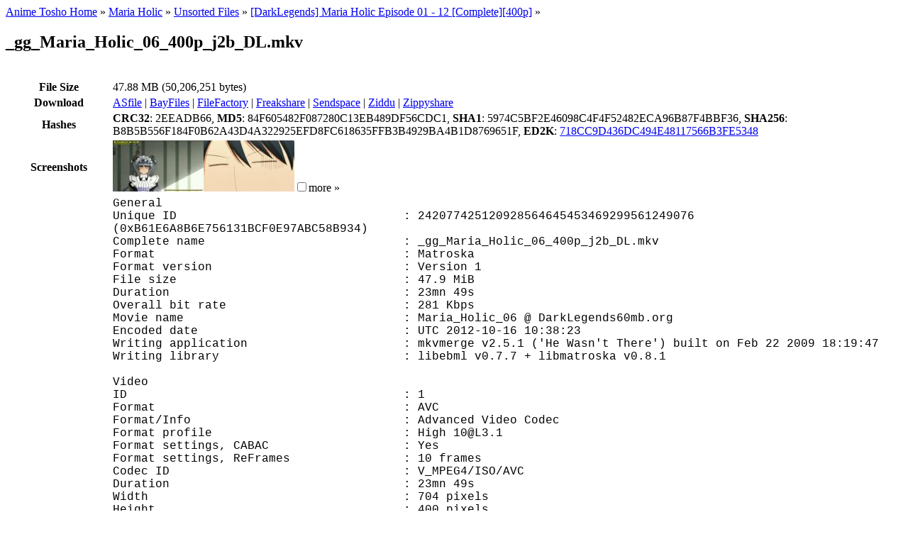

--- FILE ---
content_type: text/html; charset=UTF-8
request_url: https://animetosho.org/file/_gg_maria_holic_06_400p_j2b_dl-mkv.40163
body_size: 5236
content:
<!DOCTYPE html PUBLIC "-//W3C//DTD XHTML 1.0 Strict//EN" "http://www.w3.org/TR/xhtml1/DTD/xhtml1-strict.dtd"><html xml:lang="en" lang="en" xmlns="http://www.w3.org/1999/xhtml" dir="ltr"><head><title>_gg_Maria_Holic_06_400p_j2b_DL.mkv | Anime Tosho</title><!--<base href="https://animetosho.org/" />--><meta name="description" content="_gg_Maria_Holic_06_400p_j2b_DL.mkv" /><meta http-equiv="Content-Type" content="text/html; charset=UTF-8" /><meta name="viewport" content="width=600, initial-scale=1" /><link rel="shortcut icon" href="https://animetosho.org/inc/favicon.ico?cache=37381f97e8ac6694b319d0fef817662b" /><link rel="stylesheet" type="text/css" href="https://animetosho.org/inc/style-base.css?cache=40b6cd9f7e64bb4bf5f93b7522540f31" /><link rel="stylesheet" type="text/css" href="https://animetosho.org/inc/style.css?cache=ea5794e3c4b802618a768bb9e35306a0" id="stylesheet" /><link rel="search" type="application/opensearchdescription+xml" href="/opensearchdescription.xml" title="Anime Tosho Search" /><script type="text/javascript"><!--
			var rootUrl = "https://animetosho.org/", incUrl = "https://animetosho.org/inc/";
			var postkey = "771515ff3b2edf61f18ccf8f42bad5c6";
		//--></script><script type="text/javascript" src="https://animetosho.org/inc/jquery.js?ver=1.2.6"></script><script type="text/javascript" src="https://animetosho.org/inc/common.js?cache=f61f53c7ac0ea2fd7cb0f472e0f5680f"></script><link rel="canonical" href="https://animetosho.org/file/40163" /></head><body><div id="content_c"><div id="content_c2"><div id="content"><div id="title_desc"><div id="nav_bc"><a href="https://animetosho.org/">Anime Tosho Home</a> &raquo; <a href="https://animetosho.org/series/maria-holic.6087">Maria Holic</a> &raquo; <a href="https://animetosho.org/episode/6087.unsorted">Unsorted Files</a> &raquo; <a href="https://animetosho.org/view/darklegends-maria-holic-episode-01-12-complete-400p.n363137">[DarkLegends] Maria Holic Episode 01 - 12 [Complete][400p]</a> &raquo; </div><h2 id="title">_gg_Maria_Holic_06_400p_j2b_DL.mkv</h2></div><br /><table style="width: 100%;" id="infotable"><tr><th style="width: 9em;">File Size</th><td>47.88 MB (50,206,251 bytes)</td></tr><tr><th>Download</th><td><a href="http://asfile.com/file/TVBfCA8">ASfile</a> | <a href="http://bayfiles.com/file/oQn5/uhwCno/_gg_Maria_Holic_06_400p_j2b_DL.mkv">BayFiles</a> | <a href="http://www.filefactory.com/file/6ftb1ar2swev/_gg_Maria_Holic_06_400p_j2b_DL.mkv">FileFactory</a> | <a href="http://freakshare.com/files/oibmy4ko/_gg_Maria_Holic_06_400p_j2b_DL.mkv.html">Freakshare</a> | <a href="http://www.sendspace.com/file/xwzwqj">Sendspace</a> | <a href="http://www.ziddu.com/download/20628288/_gg_Maria_Holic_06_400p_j2b_DL.mkv.html">Ziddu</a> | <a href="http://www31.zippyshare.com/v/39562045/file.html">Zippyshare</a></td></tr><tr><th>Hashes</th><td><strong>CRC32</strong>: 2EEADB66, <strong>MD5</strong>: 84F605482F087280C13EB489DF56CDC1, <strong>SHA1</strong>: 5974C5BF2E46098C4F4F52482ECA96B87F4BBF36, <strong>SHA256</strong>: B8B5B556F184F0B62A43D4A322925EFD8FC618635FFB3B4929BA4B1D8769651F, <strong>ED2K</strong>: <a href="ed2k://|file|_gg_Maria_Holic_06_400p_j2b_DL.mkv|50206251|718cc9d436dc494e48117566b3fe5348|/">718CC9D436DC494E48117566B3FE5348</a></td></tr><tr><th>Screenshots</th><td><div style="position: relative;"><a href="http://i.imgur.com/zwDGb.png" class="screenthumb" title="Screenshot at 00:00:15"><img src="http://i.imgur.com/pkBI1.jpg" alt="preview" title="Screenshot at 00:00:15" class="screenthumb"/></a><a href="http://i.imgur.com/Iran2.png" class="screenthumb" title="Screenshot at 00:05:57"><img src="http://i.imgur.com/wbh8J.jpg" alt="preview" title="Screenshot at 00:05:57" class="screenthumb"/></a><input type="checkbox" id="thumbnail_hider_check" role="button" /><label id="thumbnail_holder_disp" for="thumbnail_hider_check" title="Show more screenshots">more &raquo;</label><span id="thumbnail_hider"><noscript><a href="http://i.imgur.com/Uo3Y2.png" class="screenthumb" title="Screenshot at 00:11:39"><img src="http://i.imgur.com/EIWNn.jpg" alt="preview" title="Screenshot at 00:11:39" class="screenthumb" loading="lazy"/></a><a href="http://i.imgur.com/oLxzZ.png" class="screenthumb" title="Screenshot at 00:17:21"><img src="http://i.imgur.com/zaf37.jpg" alt="preview" title="Screenshot at 00:17:21" class="screenthumb" loading="lazy"/></a><a href="http://i.imgur.com/ZP7oS.png" class="screenthumb" title="Screenshot at 00:23:03"><img src="http://i.imgur.com/T81m3.jpg" alt="preview" title="Screenshot at 00:23:03" class="screenthumb" loading="lazy"/></a></noscript></span><script type="text/javascript"><!--
			function showThumbnails(){
				$("#thumbnail_hider").html($("#thumbnail_hider_check").is(":checked") ? "<a href=\"http:\/\/i.imgur.com\/Uo3Y2.png\" class=\"screenthumb\" title=\"Screenshot at 00:11:39\"><img src=\"http:\/\/i.imgur.com\/EIWNn.jpg\" alt=\"preview\" title=\"Screenshot at 00:11:39\" class=\"screenthumb\" loading=\"lazy\"\/><\/a><a href=\"http:\/\/i.imgur.com\/oLxzZ.png\" class=\"screenthumb\" title=\"Screenshot at 00:17:21\"><img src=\"http:\/\/i.imgur.com\/zaf37.jpg\" alt=\"preview\" title=\"Screenshot at 00:17:21\" class=\"screenthumb\" loading=\"lazy\"\/><\/a><a href=\"http:\/\/i.imgur.com\/ZP7oS.png\" class=\"screenthumb\" title=\"Screenshot at 00:23:03\"><img src=\"http:\/\/i.imgur.com\/T81m3.jpg\" alt=\"preview\" title=\"Screenshot at 00:23:03\" class=\"screenthumb\" loading=\"lazy\"\/><\/a>" : "");
			}
			$("#thumbnail_hider_check").change(showThumbnails);
			addEventListener("pageshow", showThumbnails);
		//--></script></div></td></tr><tr><th>Additional Info <script type="text/javascript">if(navigator.clipboard)document.write('<a title="Copy text" href="#" onclick="navigator.clipboard.writeText(document.getElementById(\'file_addinfo\').innerText);return false">&#x1f4cb;</a>');</script></th><td><div style="font-family: consolas, courier new, monospace; word-wrap: break-word;" id="file_addinfo">General<br />Unique ID&nbsp;&nbsp;&nbsp;&nbsp;&nbsp;&nbsp;&nbsp;&nbsp;&nbsp;&nbsp;&nbsp;&nbsp;&nbsp;&nbsp;&nbsp;&nbsp;&nbsp;&nbsp;&nbsp;&nbsp;&nbsp;&nbsp;&nbsp;&nbsp;&nbsp;&nbsp;&nbsp;&nbsp;&nbsp;&nbsp;&nbsp;&nbsp;: 242077425120928564645453469299561249076 (0xB61E6A8B6E756131BCF0E97ABC58B934)<br />Complete name&nbsp;&nbsp;&nbsp;&nbsp;&nbsp;&nbsp;&nbsp;&nbsp;&nbsp;&nbsp;&nbsp;&nbsp;&nbsp;&nbsp;&nbsp;&nbsp;&nbsp;&nbsp;&nbsp;&nbsp;&nbsp;&nbsp;&nbsp;&nbsp;&nbsp;&nbsp;&nbsp;&nbsp;: _gg_Maria_Holic_06_400p_j2b_DL.mkv<br />Format&nbsp;&nbsp;&nbsp;&nbsp;&nbsp;&nbsp;&nbsp;&nbsp;&nbsp;&nbsp;&nbsp;&nbsp;&nbsp;&nbsp;&nbsp;&nbsp;&nbsp;&nbsp;&nbsp;&nbsp;&nbsp;&nbsp;&nbsp;&nbsp;&nbsp;&nbsp;&nbsp;&nbsp;&nbsp;&nbsp;&nbsp;&nbsp;&nbsp;&nbsp; : Matroska<br />Format version&nbsp;&nbsp;&nbsp;&nbsp;&nbsp;&nbsp;&nbsp;&nbsp;&nbsp;&nbsp;&nbsp;&nbsp;&nbsp;&nbsp;&nbsp;&nbsp;&nbsp;&nbsp;&nbsp;&nbsp;&nbsp;&nbsp;&nbsp;&nbsp;&nbsp;&nbsp; : Version 1<br />File size&nbsp;&nbsp;&nbsp;&nbsp;&nbsp;&nbsp;&nbsp;&nbsp;&nbsp;&nbsp;&nbsp;&nbsp;&nbsp;&nbsp;&nbsp;&nbsp;&nbsp;&nbsp;&nbsp;&nbsp;&nbsp;&nbsp;&nbsp;&nbsp;&nbsp;&nbsp;&nbsp;&nbsp;&nbsp;&nbsp;&nbsp;&nbsp;: 47.9 MiB<br />Duration&nbsp;&nbsp;&nbsp;&nbsp;&nbsp;&nbsp;&nbsp;&nbsp;&nbsp;&nbsp;&nbsp;&nbsp;&nbsp;&nbsp;&nbsp;&nbsp;&nbsp;&nbsp;&nbsp;&nbsp;&nbsp;&nbsp;&nbsp;&nbsp;&nbsp;&nbsp;&nbsp;&nbsp;&nbsp;&nbsp;&nbsp;&nbsp; : 23mn 49s<br />Overall bit rate&nbsp;&nbsp;&nbsp;&nbsp;&nbsp;&nbsp;&nbsp;&nbsp;&nbsp;&nbsp;&nbsp;&nbsp;&nbsp;&nbsp;&nbsp;&nbsp;&nbsp;&nbsp;&nbsp;&nbsp;&nbsp;&nbsp;&nbsp;&nbsp; : 281 Kbps<br />Movie name&nbsp;&nbsp;&nbsp;&nbsp;&nbsp;&nbsp;&nbsp;&nbsp;&nbsp;&nbsp;&nbsp;&nbsp;&nbsp;&nbsp;&nbsp;&nbsp;&nbsp;&nbsp;&nbsp;&nbsp;&nbsp;&nbsp;&nbsp;&nbsp;&nbsp;&nbsp;&nbsp;&nbsp;&nbsp;&nbsp; : Maria_Holic_06 @ DarkLegends60mb.org<br />Encoded date&nbsp;&nbsp;&nbsp;&nbsp;&nbsp;&nbsp;&nbsp;&nbsp;&nbsp;&nbsp;&nbsp;&nbsp;&nbsp;&nbsp;&nbsp;&nbsp;&nbsp;&nbsp;&nbsp;&nbsp;&nbsp;&nbsp;&nbsp;&nbsp;&nbsp;&nbsp;&nbsp;&nbsp; : UTC 2012-10-16 10:38:23<br />Writing application&nbsp;&nbsp;&nbsp;&nbsp;&nbsp;&nbsp;&nbsp;&nbsp;&nbsp;&nbsp;&nbsp;&nbsp;&nbsp;&nbsp;&nbsp;&nbsp;&nbsp;&nbsp;&nbsp;&nbsp;&nbsp;&nbsp;: mkvmerge v2.5.1 ('He Wasn't There') built on Feb 22 2009 18:19:47<br />Writing library&nbsp;&nbsp;&nbsp;&nbsp;&nbsp;&nbsp;&nbsp;&nbsp;&nbsp;&nbsp;&nbsp;&nbsp;&nbsp;&nbsp;&nbsp;&nbsp;&nbsp;&nbsp;&nbsp;&nbsp;&nbsp;&nbsp;&nbsp;&nbsp;&nbsp;&nbsp;: libebml v0.7.7 + libmatroska v0.8.1<br /><br />Video<br />ID&nbsp;&nbsp;&nbsp;&nbsp;&nbsp;&nbsp;&nbsp;&nbsp;&nbsp;&nbsp;&nbsp;&nbsp;&nbsp;&nbsp;&nbsp;&nbsp;&nbsp;&nbsp;&nbsp;&nbsp;&nbsp;&nbsp;&nbsp;&nbsp;&nbsp;&nbsp;&nbsp;&nbsp;&nbsp;&nbsp;&nbsp;&nbsp;&nbsp;&nbsp;&nbsp;&nbsp;&nbsp;&nbsp; : 1<br />Format&nbsp;&nbsp;&nbsp;&nbsp;&nbsp;&nbsp;&nbsp;&nbsp;&nbsp;&nbsp;&nbsp;&nbsp;&nbsp;&nbsp;&nbsp;&nbsp;&nbsp;&nbsp;&nbsp;&nbsp;&nbsp;&nbsp;&nbsp;&nbsp;&nbsp;&nbsp;&nbsp;&nbsp;&nbsp;&nbsp;&nbsp;&nbsp;&nbsp;&nbsp; : AVC<br />Format/Info&nbsp;&nbsp;&nbsp;&nbsp;&nbsp;&nbsp;&nbsp;&nbsp;&nbsp;&nbsp;&nbsp;&nbsp;&nbsp;&nbsp;&nbsp;&nbsp;&nbsp;&nbsp;&nbsp;&nbsp;&nbsp;&nbsp;&nbsp;&nbsp;&nbsp;&nbsp;&nbsp;&nbsp;&nbsp;&nbsp;: Advanced Video Codec<br />Format profile&nbsp;&nbsp;&nbsp;&nbsp;&nbsp;&nbsp;&nbsp;&nbsp;&nbsp;&nbsp;&nbsp;&nbsp;&nbsp;&nbsp;&nbsp;&nbsp;&nbsp;&nbsp;&nbsp;&nbsp;&nbsp;&nbsp;&nbsp;&nbsp;&nbsp;&nbsp; : High 10@L3.1<br />Format settings, CABAC&nbsp;&nbsp;&nbsp;&nbsp;&nbsp;&nbsp;&nbsp;&nbsp;&nbsp;&nbsp;&nbsp;&nbsp;&nbsp;&nbsp;&nbsp;&nbsp;&nbsp;&nbsp; : Yes<br />Format settings, ReFrames&nbsp;&nbsp;&nbsp;&nbsp;&nbsp;&nbsp;&nbsp;&nbsp;&nbsp;&nbsp;&nbsp;&nbsp;&nbsp;&nbsp;&nbsp;&nbsp;: 10 frames<br />Codec ID&nbsp;&nbsp;&nbsp;&nbsp;&nbsp;&nbsp;&nbsp;&nbsp;&nbsp;&nbsp;&nbsp;&nbsp;&nbsp;&nbsp;&nbsp;&nbsp;&nbsp;&nbsp;&nbsp;&nbsp;&nbsp;&nbsp;&nbsp;&nbsp;&nbsp;&nbsp;&nbsp;&nbsp;&nbsp;&nbsp;&nbsp;&nbsp; : V_MPEG4/ISO/AVC<br />Duration&nbsp;&nbsp;&nbsp;&nbsp;&nbsp;&nbsp;&nbsp;&nbsp;&nbsp;&nbsp;&nbsp;&nbsp;&nbsp;&nbsp;&nbsp;&nbsp;&nbsp;&nbsp;&nbsp;&nbsp;&nbsp;&nbsp;&nbsp;&nbsp;&nbsp;&nbsp;&nbsp;&nbsp;&nbsp;&nbsp;&nbsp;&nbsp; : 23mn 49s<br />Width&nbsp;&nbsp;&nbsp;&nbsp;&nbsp;&nbsp;&nbsp;&nbsp;&nbsp;&nbsp;&nbsp;&nbsp;&nbsp;&nbsp;&nbsp;&nbsp;&nbsp;&nbsp;&nbsp;&nbsp;&nbsp;&nbsp;&nbsp;&nbsp;&nbsp;&nbsp;&nbsp;&nbsp;&nbsp;&nbsp;&nbsp;&nbsp;&nbsp;&nbsp;&nbsp;&nbsp;: 704 pixels<br />Height&nbsp;&nbsp;&nbsp;&nbsp;&nbsp;&nbsp;&nbsp;&nbsp;&nbsp;&nbsp;&nbsp;&nbsp;&nbsp;&nbsp;&nbsp;&nbsp;&nbsp;&nbsp;&nbsp;&nbsp;&nbsp;&nbsp;&nbsp;&nbsp;&nbsp;&nbsp;&nbsp;&nbsp;&nbsp;&nbsp;&nbsp;&nbsp;&nbsp;&nbsp; : 400 pixels<br />Display aspect ratio&nbsp;&nbsp;&nbsp;&nbsp;&nbsp;&nbsp;&nbsp;&nbsp;&nbsp;&nbsp;&nbsp;&nbsp;&nbsp;&nbsp;&nbsp;&nbsp;&nbsp;&nbsp;&nbsp;&nbsp; : 16:9<br />Frame rate&nbsp;&nbsp;&nbsp;&nbsp;&nbsp;&nbsp;&nbsp;&nbsp;&nbsp;&nbsp;&nbsp;&nbsp;&nbsp;&nbsp;&nbsp;&nbsp;&nbsp;&nbsp;&nbsp;&nbsp;&nbsp;&nbsp;&nbsp;&nbsp;&nbsp;&nbsp;&nbsp;&nbsp;&nbsp;&nbsp; : 23.810 fps<br />Original frame rate&nbsp;&nbsp;&nbsp;&nbsp;&nbsp;&nbsp;&nbsp;&nbsp;&nbsp;&nbsp;&nbsp;&nbsp;&nbsp;&nbsp;&nbsp;&nbsp;&nbsp;&nbsp;&nbsp;&nbsp;&nbsp;&nbsp;: 23.976 fps<br />Color space&nbsp;&nbsp;&nbsp;&nbsp;&nbsp;&nbsp;&nbsp;&nbsp;&nbsp;&nbsp;&nbsp;&nbsp;&nbsp;&nbsp;&nbsp;&nbsp;&nbsp;&nbsp;&nbsp;&nbsp;&nbsp;&nbsp;&nbsp;&nbsp;&nbsp;&nbsp;&nbsp;&nbsp;&nbsp;&nbsp;: YUV<br />Chroma subsampling&nbsp;&nbsp;&nbsp;&nbsp;&nbsp;&nbsp;&nbsp;&nbsp;&nbsp;&nbsp;&nbsp;&nbsp;&nbsp;&nbsp;&nbsp;&nbsp;&nbsp;&nbsp;&nbsp;&nbsp;&nbsp;&nbsp; : 4:2:0<br />Bit depth&nbsp;&nbsp;&nbsp;&nbsp;&nbsp;&nbsp;&nbsp;&nbsp;&nbsp;&nbsp;&nbsp;&nbsp;&nbsp;&nbsp;&nbsp;&nbsp;&nbsp;&nbsp;&nbsp;&nbsp;&nbsp;&nbsp;&nbsp;&nbsp;&nbsp;&nbsp;&nbsp;&nbsp;&nbsp;&nbsp;&nbsp;&nbsp;: 10 bits<br />Scan type&nbsp;&nbsp;&nbsp;&nbsp;&nbsp;&nbsp;&nbsp;&nbsp;&nbsp;&nbsp;&nbsp;&nbsp;&nbsp;&nbsp;&nbsp;&nbsp;&nbsp;&nbsp;&nbsp;&nbsp;&nbsp;&nbsp;&nbsp;&nbsp;&nbsp;&nbsp;&nbsp;&nbsp;&nbsp;&nbsp;&nbsp;&nbsp;: Progressive<br />Writing library&nbsp;&nbsp;&nbsp;&nbsp;&nbsp;&nbsp;&nbsp;&nbsp;&nbsp;&nbsp;&nbsp;&nbsp;&nbsp;&nbsp;&nbsp;&nbsp;&nbsp;&nbsp;&nbsp;&nbsp;&nbsp;&nbsp;&nbsp;&nbsp;&nbsp;&nbsp;: x264 core 128 r2216 198a7ea<br />Encoding settings&nbsp;&nbsp;&nbsp;&nbsp;&nbsp;&nbsp;&nbsp;&nbsp;&nbsp;&nbsp;&nbsp;&nbsp;&nbsp;&nbsp;&nbsp;&nbsp;&nbsp;&nbsp;&nbsp;&nbsp;&nbsp;&nbsp;&nbsp;&nbsp;: cabac=1 / ref=10 / deblock=1:1:1 / analyse=0x3:0x113 / me=umh / subme=10 / psy=1 / psy_rd=0.45:0.00 / mixed_ref=1 / me_range=16 / chroma_me=1 / trellis=2 / 8x8dct=1 / cqm=0 / deadzone=21,11 / fast_pskip=1 / chroma_qp_offset=-2 / threads=6 / lookahead_threads=1 / sliced_threads=0 / nr=0 / decimate=1 / interlaced=0 / bluray_compat=0 / constrained_intra=0 / bframes=5 / b_pyramid=2 / b_adapt=2 / b_bias=0 / direct=3 / weightb=1 / open_gop=0 / weightp=2 / keyint=384 / keyint_min=38 / scenecut=40 / intra_refresh=0 / rc_lookahead=40 / rc=crf / mbtree=1 / crf=23.0 / qcomp=0.60 / qpmin=10 / qpmax=81 / qpstep=4 / ip_ratio=1.40 / aq=1:0.60<br />Default&nbsp;&nbsp;&nbsp;&nbsp;&nbsp;&nbsp;&nbsp;&nbsp;&nbsp;&nbsp;&nbsp;&nbsp;&nbsp;&nbsp;&nbsp;&nbsp;&nbsp;&nbsp;&nbsp;&nbsp;&nbsp;&nbsp;&nbsp;&nbsp;&nbsp;&nbsp;&nbsp;&nbsp;&nbsp;&nbsp;&nbsp;&nbsp;&nbsp;&nbsp;: Yes<br />Forced&nbsp;&nbsp;&nbsp;&nbsp;&nbsp;&nbsp;&nbsp;&nbsp;&nbsp;&nbsp;&nbsp;&nbsp;&nbsp;&nbsp;&nbsp;&nbsp;&nbsp;&nbsp;&nbsp;&nbsp;&nbsp;&nbsp;&nbsp;&nbsp;&nbsp;&nbsp;&nbsp;&nbsp;&nbsp;&nbsp;&nbsp;&nbsp;&nbsp;&nbsp; : No<br /><br />Audio<br />ID&nbsp;&nbsp;&nbsp;&nbsp;&nbsp;&nbsp;&nbsp;&nbsp;&nbsp;&nbsp;&nbsp;&nbsp;&nbsp;&nbsp;&nbsp;&nbsp;&nbsp;&nbsp;&nbsp;&nbsp;&nbsp;&nbsp;&nbsp;&nbsp;&nbsp;&nbsp;&nbsp;&nbsp;&nbsp;&nbsp;&nbsp;&nbsp;&nbsp;&nbsp;&nbsp;&nbsp;&nbsp;&nbsp; : 2<br />Format&nbsp;&nbsp;&nbsp;&nbsp;&nbsp;&nbsp;&nbsp;&nbsp;&nbsp;&nbsp;&nbsp;&nbsp;&nbsp;&nbsp;&nbsp;&nbsp;&nbsp;&nbsp;&nbsp;&nbsp;&nbsp;&nbsp;&nbsp;&nbsp;&nbsp;&nbsp;&nbsp;&nbsp;&nbsp;&nbsp;&nbsp;&nbsp;&nbsp;&nbsp; : AAC<br />Format/Info&nbsp;&nbsp;&nbsp;&nbsp;&nbsp;&nbsp;&nbsp;&nbsp;&nbsp;&nbsp;&nbsp;&nbsp;&nbsp;&nbsp;&nbsp;&nbsp;&nbsp;&nbsp;&nbsp;&nbsp;&nbsp;&nbsp;&nbsp;&nbsp;&nbsp;&nbsp;&nbsp;&nbsp;&nbsp;&nbsp;: Advanced Audio Codec<br />Format profile&nbsp;&nbsp;&nbsp;&nbsp;&nbsp;&nbsp;&nbsp;&nbsp;&nbsp;&nbsp;&nbsp;&nbsp;&nbsp;&nbsp;&nbsp;&nbsp;&nbsp;&nbsp;&nbsp;&nbsp;&nbsp;&nbsp;&nbsp;&nbsp;&nbsp;&nbsp; : HE-AAC / LC<br />Codec ID&nbsp;&nbsp;&nbsp;&nbsp;&nbsp;&nbsp;&nbsp;&nbsp;&nbsp;&nbsp;&nbsp;&nbsp;&nbsp;&nbsp;&nbsp;&nbsp;&nbsp;&nbsp;&nbsp;&nbsp;&nbsp;&nbsp;&nbsp;&nbsp;&nbsp;&nbsp;&nbsp;&nbsp;&nbsp;&nbsp;&nbsp;&nbsp; : A_AAC<br />Duration&nbsp;&nbsp;&nbsp;&nbsp;&nbsp;&nbsp;&nbsp;&nbsp;&nbsp;&nbsp;&nbsp;&nbsp;&nbsp;&nbsp;&nbsp;&nbsp;&nbsp;&nbsp;&nbsp;&nbsp;&nbsp;&nbsp;&nbsp;&nbsp;&nbsp;&nbsp;&nbsp;&nbsp;&nbsp;&nbsp;&nbsp;&nbsp; : 23mn 49s<br />Channel(s)&nbsp;&nbsp;&nbsp;&nbsp;&nbsp;&nbsp;&nbsp;&nbsp;&nbsp;&nbsp;&nbsp;&nbsp;&nbsp;&nbsp;&nbsp;&nbsp;&nbsp;&nbsp;&nbsp;&nbsp;&nbsp;&nbsp;&nbsp;&nbsp;&nbsp;&nbsp;&nbsp;&nbsp;&nbsp;&nbsp; : 2 channels<br />Channel positions&nbsp;&nbsp;&nbsp;&nbsp;&nbsp;&nbsp;&nbsp;&nbsp;&nbsp;&nbsp;&nbsp;&nbsp;&nbsp;&nbsp;&nbsp;&nbsp;&nbsp;&nbsp;&nbsp;&nbsp;&nbsp;&nbsp;&nbsp;&nbsp;: Front: L R<br />Sampling rate&nbsp;&nbsp;&nbsp;&nbsp;&nbsp;&nbsp;&nbsp;&nbsp;&nbsp;&nbsp;&nbsp;&nbsp;&nbsp;&nbsp;&nbsp;&nbsp;&nbsp;&nbsp;&nbsp;&nbsp;&nbsp;&nbsp;&nbsp;&nbsp;&nbsp;&nbsp;&nbsp;&nbsp;: 48.0 KHz / 24.0 KHz<br />Compression mode&nbsp;&nbsp;&nbsp;&nbsp;&nbsp;&nbsp;&nbsp;&nbsp;&nbsp;&nbsp;&nbsp;&nbsp;&nbsp;&nbsp;&nbsp;&nbsp;&nbsp;&nbsp;&nbsp;&nbsp;&nbsp;&nbsp;&nbsp;&nbsp; : Lossy<br />Delay relative to video&nbsp;&nbsp;&nbsp;&nbsp;&nbsp;&nbsp;&nbsp;&nbsp;&nbsp;&nbsp;&nbsp;&nbsp;&nbsp;&nbsp;&nbsp;&nbsp;&nbsp;&nbsp;: 31ms<br />Language&nbsp;&nbsp;&nbsp;&nbsp;&nbsp;&nbsp;&nbsp;&nbsp;&nbsp;&nbsp;&nbsp;&nbsp;&nbsp;&nbsp;&nbsp;&nbsp;&nbsp;&nbsp;&nbsp;&nbsp;&nbsp;&nbsp;&nbsp;&nbsp;&nbsp;&nbsp;&nbsp;&nbsp;&nbsp;&nbsp;&nbsp;&nbsp; : Japanese<br />Default&nbsp;&nbsp;&nbsp;&nbsp;&nbsp;&nbsp;&nbsp;&nbsp;&nbsp;&nbsp;&nbsp;&nbsp;&nbsp;&nbsp;&nbsp;&nbsp;&nbsp;&nbsp;&nbsp;&nbsp;&nbsp;&nbsp;&nbsp;&nbsp;&nbsp;&nbsp;&nbsp;&nbsp;&nbsp;&nbsp;&nbsp;&nbsp;&nbsp;&nbsp;: Yes<br />Forced&nbsp;&nbsp;&nbsp;&nbsp;&nbsp;&nbsp;&nbsp;&nbsp;&nbsp;&nbsp;&nbsp;&nbsp;&nbsp;&nbsp;&nbsp;&nbsp;&nbsp;&nbsp;&nbsp;&nbsp;&nbsp;&nbsp;&nbsp;&nbsp;&nbsp;&nbsp;&nbsp;&nbsp;&nbsp;&nbsp;&nbsp;&nbsp;&nbsp;&nbsp; : No<br /><br />Text<br />ID&nbsp;&nbsp;&nbsp;&nbsp;&nbsp;&nbsp;&nbsp;&nbsp;&nbsp;&nbsp;&nbsp;&nbsp;&nbsp;&nbsp;&nbsp;&nbsp;&nbsp;&nbsp;&nbsp;&nbsp;&nbsp;&nbsp;&nbsp;&nbsp;&nbsp;&nbsp;&nbsp;&nbsp;&nbsp;&nbsp;&nbsp;&nbsp;&nbsp;&nbsp;&nbsp;&nbsp;&nbsp;&nbsp; : 3<br />Format&nbsp;&nbsp;&nbsp;&nbsp;&nbsp;&nbsp;&nbsp;&nbsp;&nbsp;&nbsp;&nbsp;&nbsp;&nbsp;&nbsp;&nbsp;&nbsp;&nbsp;&nbsp;&nbsp;&nbsp;&nbsp;&nbsp;&nbsp;&nbsp;&nbsp;&nbsp;&nbsp;&nbsp;&nbsp;&nbsp;&nbsp;&nbsp;&nbsp;&nbsp; : ASS<br />Codec ID&nbsp;&nbsp;&nbsp;&nbsp;&nbsp;&nbsp;&nbsp;&nbsp;&nbsp;&nbsp;&nbsp;&nbsp;&nbsp;&nbsp;&nbsp;&nbsp;&nbsp;&nbsp;&nbsp;&nbsp;&nbsp;&nbsp;&nbsp;&nbsp;&nbsp;&nbsp;&nbsp;&nbsp;&nbsp;&nbsp;&nbsp;&nbsp; : S_TEXT/ASS<br />Codec ID/Info&nbsp;&nbsp;&nbsp;&nbsp;&nbsp;&nbsp;&nbsp;&nbsp;&nbsp;&nbsp;&nbsp;&nbsp;&nbsp;&nbsp;&nbsp;&nbsp;&nbsp;&nbsp;&nbsp;&nbsp;&nbsp;&nbsp;&nbsp;&nbsp;&nbsp;&nbsp;&nbsp;&nbsp;: Advanced Sub Station Alpha<br />Compression mode&nbsp;&nbsp;&nbsp;&nbsp;&nbsp;&nbsp;&nbsp;&nbsp;&nbsp;&nbsp;&nbsp;&nbsp;&nbsp;&nbsp;&nbsp;&nbsp;&nbsp;&nbsp;&nbsp;&nbsp;&nbsp;&nbsp;&nbsp;&nbsp; : Lossless<br />Default&nbsp;&nbsp;&nbsp;&nbsp;&nbsp;&nbsp;&nbsp;&nbsp;&nbsp;&nbsp;&nbsp;&nbsp;&nbsp;&nbsp;&nbsp;&nbsp;&nbsp;&nbsp;&nbsp;&nbsp;&nbsp;&nbsp;&nbsp;&nbsp;&nbsp;&nbsp;&nbsp;&nbsp;&nbsp;&nbsp;&nbsp;&nbsp;&nbsp;&nbsp;: Yes<br />Forced&nbsp;&nbsp;&nbsp;&nbsp;&nbsp;&nbsp;&nbsp;&nbsp;&nbsp;&nbsp;&nbsp;&nbsp;&nbsp;&nbsp;&nbsp;&nbsp;&nbsp;&nbsp;&nbsp;&nbsp;&nbsp;&nbsp;&nbsp;&nbsp;&nbsp;&nbsp;&nbsp;&nbsp;&nbsp;&nbsp;&nbsp;&nbsp;&nbsp;&nbsp; : No</div></td></tr></table><br /><table style="width: 100%;"><thead><tr><th>Other Files in this Torrent</th></tr></thead><tbody><tr><td style="padding-left: 1em;"><div><a href="https://animetosho.org/file/downloaded-from-darklegends60mb-org-txt.40160">Downloaded from DarkLegends60mb.org.txt</a></div><div><a href="https://animetosho.org/file/_gg_maria_holic_01_400p_j2b_dl-mkv.40161">_gg_Maria_Holic_01_400p_j2b_DL.mkv</a></div><div><a href="https://animetosho.org/file/_gg_maria_holic_02_400p_j2b_dl-mkv.40157">_gg_Maria_Holic_02_400p_j2b_DL.mkv</a></div><div><a href="https://animetosho.org/file/_gg_maria_holic_03_400p_j2b_dl-mkv.40162">_gg_Maria_Holic_03_400p_j2b_DL.mkv</a></div><div><a href="https://animetosho.org/file/_gg_maria_holic_04_400p_j2b_dl-mkv.40165">_gg_Maria_Holic_04_400p_j2b_DL.mkv</a></div><div><a href="https://animetosho.org/file/_gg_maria_holic_05_400p_j2b_dl-mkv.40166">_gg_Maria_Holic_05_400p_j2b_DL.mkv</a></div><div><strong>_gg_Maria_Holic_06_400p_j2b_DL.mkv</strong></div><div><a href="https://animetosho.org/file/_gg_maria_holic_07_400p_j2b_dl-mkv.40159">_gg_Maria_Holic_07_400p_j2b_DL.mkv</a></div><div><a href="https://animetosho.org/file/_gg_maria_holic_08_400p_j2b_dl-mkv.40164">_gg_Maria_Holic_08_400p_j2b_DL.mkv</a></div><div><a href="https://animetosho.org/file/_gg_maria_holic_09_400p_j2b_dl-mkv.40156">_gg_Maria_Holic_09_400p_j2b_DL.mkv</a></div><div><a href="https://animetosho.org/file/_gg_maria_holic_10_400p_j2b_dl-mkv.40167">_gg_Maria_Holic_10_400p_j2b_DL.mkv</a></div><div><a href="https://animetosho.org/file/_gg_maria_holic_11_400p_j2b_dl-mkv.40155">_gg_Maria_Holic_11_400p_j2b_DL.mkv</a></div><div><a href="https://animetosho.org/file/_gg_maria_holic_12_400p_j2b_dl-mkv.40158">_gg_Maria_Holic_12_400p_j2b_DL.mkv</a></div></td></tr></tbody></table></div></div></div><div id="topbar_c"></div><div id="topbar_c2"><div id="topbar"><a id="anchor_top"></a><div id="topbar_title"><a href="https://animetosho.org/">Anime Tosho</a></div><div id="topbar_betanote" title="Expect shit to happen; PS: we're not Google">beta</div><div id="topbar_tagline">Anime DDL+NZB mirror</div><div id="topbar_search"><form action="https://animetosho.org/search" method="get"><div><input type="text" name="q" class="text" value="" placeholder="Search" /><input type="submit" value="" class="submit icon_search" /></div></form></div><div id="topbar_nav_links"><a href="https://animetosho.org/">Torrents</a><br /><a href="https://animetosho.org/animes">Series</a> | <a href="https://animetosho.org/episodes">Episodes</a></div><div id="userbar"><form action="" method="post" id="userbar_loginform"><div><label><span class="label">User:</span><input type="text" class="text" name="login_username" value="" /></label></div><div><label><span class="label">Pass:</span><input type="password" class="text" name="login_password" value="" /></label></div><div><input type="submit" class="submit" value="Login" style="float: right;" /><label class="check_label">Remember <input type="checkbox" class="checkbox" name="login_remember" value="1" /></label><input type="hidden" name="postkey" value="771515ff3b2edf61f18ccf8f42bad5c6" /><input type="hidden" name="do" value="login" /></div></form><div id="userbar_extlinks"><a href="https://animetosho.org/login" rel="nofollow">Forgot Password</a><br /><a href="https://animetosho.org/register" rel="nofollow">Register an Account</a></div></div><div id="topbar_time">Current Time: 18/01/2026 10:10<br /><script type="text/javascript"><!--
					function themeChange(opt) {
						document.getElementById('stylesheet').href = opt.value;
						var d = new Date();
						var m = Math.floor((d.getMonth() +2) / 3)*3 +1;
						if(m>11)
							d.setFullYear(d.getFullYear()+1, m-11, 1);
						else
							d.setMonth(m,1);
						d.setHours(0,0,0);
						//document.cookie = document.cookie.replace(/&?ant\[theme\]=([^&]+)/g, "") + "&ant[theme]=" + opt.rel;
						document.cookie = "ant[theme]=" + opt.getAttribute('rel') + "; expires=" + d.toGMTString() + "; path=/";
					}
					document.write('Style: <select onchange="themeChange(this.options[this.selectedIndex])" style="font-size: smaller; max-width: 99%" autocomplete="off">');
					document.write('<option value="https://animetosho.org/inc/style_221.css?cache=8cf9e17bfe64d3ea3ff1c305768d8b05" style="background-color: #000024; color: #e0e0e0;" rel="221">2022q1 - Mai</option>');document.write('<option value="https://animetosho.org/inc/style_222.css?cache=8cf9e17bfe64d3ea3ff1c305768d8b05" style="background-color: #200020; color: #e0e0e0;" rel="222">2022q2 - Yuu</option>');document.write('<option value="https://animetosho.org/inc/style_223.css?cache=8cf9e17bfe64d3ea3ff1c305768d8b05" style="background-color: #180000; color: #e0e0e0;" rel="223">2022q3 - Chiyo</option>');document.write('<option value="https://animetosho.org/inc/style_224.css?cache=8cf9e17bfe64d3ea3ff1c305768d8b05" style="background-color: #001010; color: #e0e0e0;" rel="224">2022q4 - Rachel</option>');document.write('<option value="https://animetosho.org/inc/style_231.css?cache=8cf9e17bfe64d3ea3ff1c305768d8b05" style="background-color: #333333; color: #e0e0e0;" rel="231">2023q1 - Himuro</option>');document.write('<option value="https://animetosho.org/inc/style_232.css?cache=8cf9e17bfe64d3ea3ff1c305768d8b05" style="background-color: #001000; color: #e0e0e0;" rel="232">2023q2 - Shiragiku</option>');document.write('<option value="https://animetosho.org/inc/style_233.css?cache=8cf9e17bfe64d3ea3ff1c305768d8b05" style="background-color: #FFFFE8; color: #202020;" rel="233">2023q3 - Charlotte</option>');document.write('<option value="https://animetosho.org/inc/style_234.css?cache=8cf9e17bfe64d3ea3ff1c305768d8b05" style="background-color: #E0F0FF; color: #202020;" rel="234">2023q4 - Sunraku</option>');document.write('<option value="https://animetosho.org/inc/style_241.css?cache=8cf9e17bfe64d3ea3ff1c305768d8b05" style="background-color: #E0D0FF; color: #202020;" rel="241">2024q1 - Utena</option>');document.write('<option value="https://animetosho.org/inc/style_242.css?cache=8cf9e17bfe64d3ea3ff1c305768d8b05" style="background-color: #D8FFC8; color: #202020;" rel="242">2024q2 - Gobmi</option>');document.write('<option value="https://animetosho.org/inc/style_243.css?cache=8cf9e17bfe64d3ea3ff1c305768d8b05" style="background-color: #ffc8c8; color: #202020;" rel="243">2024q3 - Minamo</option>');document.write('<option value="https://animetosho.org/inc/style_244.css?cache=8cf9e17bfe64d3ea3ff1c305768d8b05" style="background-color: #fff1bf; color: #202020;" rel="244">2024q4 - Maki</option>');document.write('<option value="https://animetosho.org/inc/style_251.css?cache=8cf9e17bfe64d3ea3ff1c305768d8b05" style="background-color: #f8f8f8; color: #202020;" rel="251">2025q1 - Tarou</option>');document.write('<option value="https://animetosho.org/inc/style_252.css?cache=2a45c65b5cbe4f089eab0f3d4acf5fc3" style="background-color: #ffe7fc; color: #202020;" rel="252">2025q2 - Ouka</option>');document.write('<option value="https://animetosho.org/inc/style_253.css?cache=7eea684bb09f05a2de38c9d7fca570c6" style="background-color: #070707; color: #e0e0e0;" rel="253">2025q3 - Gen</option>');document.write('<option value="https://animetosho.org/inc/style.css?cache=ea5794e3c4b802618a768bb9e35306a0" style="background-color: #241c00; color: #e0e0e0;" rel="" selected="selected">2025q4 - Youko</option>');					document.write('</select>');
				//--></script><br /><br /><a href="https://animetosho.org/feedback" class="feedbacklink">I don't even...</a><br /><a href="https://animetosho.org/about">About/FAQs</a><!--<br /><a href="https://animetosho.org/about/anonfiles">AnonFiles Corruption</a>--><!-- <br /><br /><a href="irc://irc.rizon.net/animetosho" title="#animetosho@irc.rizon.net">Unofficial IRC</a> (<a href="http://qchat1.rizon.net/?channels=animetosho&prompt=1">web</a>) --><!-- previous link: https://discord.gg/DQQZbpzc9D --><br/><br/><a href="https://discord.gg/wrdSsv7APv">Discord</a></div></div></div><div class="clear"></div></body></html><!-- Page generated in 0.00672 seconds -->